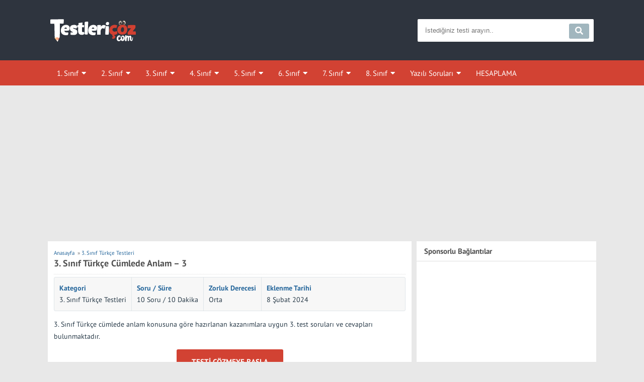

--- FILE ---
content_type: text/html; charset=UTF-8
request_url: https://www.testlericoz.com/3-sinif-turkce-cumlede-anlam-3.html
body_size: 10762
content:
<!DOCTYPE html>
<html lang="tr">
<head>
<meta charset="UTF-8"/>
<meta name="viewport" content="width=device-width, initial-scale=1.0"/>
<link rel="shortcut icon" type="image/png" href="/wp-images/favicon.png"/>
<title>3. Sınıf Türkçe Cümlede Anlam 3. Testi Çöz</title>
<meta name="description" content="3. Sınıf Türkçe cümlede anlam konusu ile ilgili soruların yer aldığı 3. konu tarama ve değerlendirme testini çöz sınav sonucunu öğren."/>
<meta name="robots" content="follow, index, max-snippet:-1, max-video-preview:-1, max-image-preview:large"/>
<link rel="canonical" href="https://www.testlericoz.com/3-sinif-turkce-cumlede-anlam-3.html"/>
<meta property="og:locale" content="tr_TR"/>
<meta property="og:type" content="article"/>
<meta property="og:title" content="3. Sınıf Türkçe Cümlede Anlam 3. Testi Çöz"/>
<meta property="og:description" content="3. Sınıf Türkçe cümlede anlam konusu ile ilgili soruların yer aldığı 3. konu tarama ve değerlendirme testini çöz sınav sonucunu öğren."/>
<meta property="og:url" content="https://www.testlericoz.com/3-sinif-turkce-cumlede-anlam-3.html"/>
<meta property="og:site_name" content="Testleri Çöz"/>
<meta property="article:section" content="3. Sınıf Türkçe Testleri"/>
<meta property="og:updated_time" content="2024-08-27T16:08:09+03:00"/>
<meta property="article:published_time" content="2024-02-08T16:24:52+03:00"/>
<meta property="article:modified_time" content="2024-08-27T16:08:09+03:00"/>
<meta name="twitter:card" content="summary_large_image"/>
<meta name="twitter:title" content="3. Sınıf Türkçe Cümlede Anlam 3. Testi Çöz"/>
<meta name="twitter:description" content="3. Sınıf Türkçe cümlede anlam konusu ile ilgili soruların yer aldığı 3. konu tarama ve değerlendirme testini çöz sınav sonucunu öğren."/>
<meta name="twitter:label1" content="Yazan"/>
<meta name="twitter:data1" content="Testlericoz"/>
<meta name="twitter:label2" content="Okuma süresi"/>
<meta name="twitter:data2" content="Bir dakikadan az"/>
<script type="application/ld+json" class="rank-math-schema">{"@context":"https://schema.org","@graph":[{"@type":"Organization","@id":"https://www.testlericoz.com/#organization","name":"Testleri \u00c7\u00f6z"},{"@type":"WebSite","@id":"https://www.testlericoz.com/#website","url":"https://www.testlericoz.com","name":"Testleri \u00c7\u00f6z","alternateName":"T\u00c7","publisher":{"@id":"https://www.testlericoz.com/#organization"},"inLanguage":"tr"},{"@type":"WebPage","@id":"https://www.testlericoz.com/3-sinif-turkce-cumlede-anlam-3.html#webpage","url":"https://www.testlericoz.com/3-sinif-turkce-cumlede-anlam-3.html","name":"3. S\u0131n\u0131f T\u00fcrk\u00e7e C\u00fcmlede Anlam 3. Testi \u00c7\u00f6z","datePublished":"2024-02-08T16:24:52+03:00","dateModified":"2024-08-27T16:08:09+03:00","isPartOf":{"@id":"https://www.testlericoz.com/#website"},"inLanguage":"tr"},{"@type":"Person","@id":"https://www.testlericoz.com/3-sinif-turkce-cumlede-anlam-3.html#author","name":"Testlericoz","image":{"@type":"ImageObject","@id":"https://secure.gravatar.com/avatar/b649dc5178df61e0f6e526b1e5dd9bc154d5b3171f2eef259650874738367c84?s=96&amp;d=mm&amp;r=g","url":"https://secure.gravatar.com/avatar/b649dc5178df61e0f6e526b1e5dd9bc154d5b3171f2eef259650874738367c84?s=96&amp;d=mm&amp;r=g","caption":"Testlericoz","inLanguage":"tr"},"worksFor":{"@id":"https://www.testlericoz.com/#organization"}},{"@type":"BlogPosting","headline":"3. S\u0131n\u0131f T\u00fcrk\u00e7e C\u00fcmlede Anlam 3. Testi \u00c7\u00f6z","datePublished":"2024-02-08T16:24:52+03:00","dateModified":"2024-08-27T16:08:09+03:00","articleSection":"3. S\u0131n\u0131f T\u00fcrk\u00e7e Testleri","author":{"@id":"https://www.testlericoz.com/3-sinif-turkce-cumlede-anlam-3.html#author","name":"Testlericoz"},"publisher":{"@id":"https://www.testlericoz.com/#organization"},"description":"3. S\u0131n\u0131f T\u00fcrk\u00e7e c\u00fcmlede anlam konusu ile ilgili sorular\u0131n yer ald\u0131\u011f\u0131 3. konu tarama ve de\u011ferlendirme testini \u00e7\u00f6z s\u0131nav sonucunu \u00f6\u011fren.","name":"3. S\u0131n\u0131f T\u00fcrk\u00e7e C\u00fcmlede Anlam 3. Testi \u00c7\u00f6z","@id":"https://www.testlericoz.com/3-sinif-turkce-cumlede-anlam-3.html#richSnippet","isPartOf":{"@id":"https://www.testlericoz.com/3-sinif-turkce-cumlede-anlam-3.html#webpage"},"inLanguage":"tr","mainEntityOfPage":{"@id":"https://www.testlericoz.com/3-sinif-turkce-cumlede-anlam-3.html#webpage"}}]}</script>
<style id='wp-img-auto-sizes-contain-inline-css'>img:is([sizes=auto i],[sizes^="auto," i]){contain-intrinsic-size:3000px 1500px}</style>
<link rel="stylesheet preload" href='//www.testlericoz.com/wp-content/cache/wpfc-minified/l252ozg0/dy2ph.css' as="style" onload="this.onload=null;this.rel='stylesheet'"/>
<link rel="stylesheet preload" href='//www.testlericoz.com/wp-content/cache/wpfc-minified/7vp90shs/dy2ph.css' as="style" onload="this.onload=null;this.rel='stylesheet'"/>
<style id='classic-theme-styles-inline-css'>.wp-block-button__link{color:#fff;background-color:#32373c;border-radius:9999px;box-shadow:none;text-decoration:none;padding:calc(.667em + 2px) calc(1.333em + 2px);font-size:1.125em}.wp-block-file__button{background:#32373c;color:#fff;text-decoration:none}</style>
<link rel="stylesheet preload" href='//www.testlericoz.com/wp-content/cache/wpfc-minified/g5laaata/dy2ph.css' as="style" onload="this.onload=null;this.rel='stylesheet'"/>
<link rel="stylesheet preload" href='//www.testlericoz.com/wp-content/cache/wpfc-minified/fj4zr19/dy2ph.css' as="style" onload="this.onload=null;this.rel='stylesheet'"/>
<link rel="stylesheet preload" href='//www.testlericoz.com/wp-content/cache/wpfc-minified/8i1ihs4i/dy2ph.css' as="style" onload="this.onload=null;this.rel='stylesheet'"/>
<link rel="stylesheet preload" href='//www.testlericoz.com/wp-content/cache/wpfc-minified/labbvvxg/dy2ph.css' as="style" onload="this.onload=null;this.rel='stylesheet'"/>
<link rel="stylesheet preload" href='//www.testlericoz.com/wp-content/cache/wpfc-minified/8aykiay2/dy2ph.css' as="style" onload="this.onload=null;this.rel='stylesheet'"/>
<link rel="stylesheet preload" href='//www.testlericoz.com/wp-content/cache/wpfc-minified/g3xulhk0/dy2ph.css' as="style" onload="this.onload=null;this.rel='stylesheet'"/>
<script async id="empower-ad-script" src="https://static.virgul.com/theme/mockups/adcode/outside.js?namespace=empower&class=empower-ad&site=testlericoz"></script>
<style id='global-styles-inline-css'>:root{--wp--preset--aspect-ratio--square:1;--wp--preset--aspect-ratio--4-3:4/3;--wp--preset--aspect-ratio--3-4:3/4;--wp--preset--aspect-ratio--3-2:3/2;--wp--preset--aspect-ratio--2-3:2/3;--wp--preset--aspect-ratio--16-9:16/9;--wp--preset--aspect-ratio--9-16:9/16;--wp--preset--color--black:#000000;--wp--preset--color--cyan-bluish-gray:#abb8c3;--wp--preset--color--white:#ffffff;--wp--preset--color--pale-pink:#f78da7;--wp--preset--color--vivid-red:#cf2e2e;--wp--preset--color--luminous-vivid-orange:#ff6900;--wp--preset--color--luminous-vivid-amber:#fcb900;--wp--preset--color--light-green-cyan:#7bdcb5;--wp--preset--color--vivid-green-cyan:#00d084;--wp--preset--color--pale-cyan-blue:#8ed1fc;--wp--preset--color--vivid-cyan-blue:#0693e3;--wp--preset--color--vivid-purple:#9b51e0;--wp--preset--gradient--vivid-cyan-blue-to-vivid-purple:linear-gradient(135deg,rgb(6,147,227) 0%,rgb(155,81,224) 100%);--wp--preset--gradient--light-green-cyan-to-vivid-green-cyan:linear-gradient(135deg,rgb(122,220,180) 0%,rgb(0,208,130) 100%);--wp--preset--gradient--luminous-vivid-amber-to-luminous-vivid-orange:linear-gradient(135deg,rgb(252,185,0) 0%,rgb(255,105,0) 100%);--wp--preset--gradient--luminous-vivid-orange-to-vivid-red:linear-gradient(135deg,rgb(255,105,0) 0%,rgb(207,46,46) 100%);--wp--preset--gradient--very-light-gray-to-cyan-bluish-gray:linear-gradient(135deg,rgb(238,238,238) 0%,rgb(169,184,195) 100%);--wp--preset--gradient--cool-to-warm-spectrum:linear-gradient(135deg,rgb(74,234,220) 0%,rgb(151,120,209) 20%,rgb(207,42,186) 40%,rgb(238,44,130) 60%,rgb(251,105,98) 80%,rgb(254,248,76) 100%);--wp--preset--gradient--blush-light-purple:linear-gradient(135deg,rgb(255,206,236) 0%,rgb(152,150,240) 100%);--wp--preset--gradient--blush-bordeaux:linear-gradient(135deg,rgb(254,205,165) 0%,rgb(254,45,45) 50%,rgb(107,0,62) 100%);--wp--preset--gradient--luminous-dusk:linear-gradient(135deg,rgb(255,203,112) 0%,rgb(199,81,192) 50%,rgb(65,88,208) 100%);--wp--preset--gradient--pale-ocean:linear-gradient(135deg,rgb(255,245,203) 0%,rgb(182,227,212) 50%,rgb(51,167,181) 100%);--wp--preset--gradient--electric-grass:linear-gradient(135deg,rgb(202,248,128) 0%,rgb(113,206,126) 100%);--wp--preset--gradient--midnight:linear-gradient(135deg,rgb(2,3,129) 0%,rgb(40,116,252) 100%);--wp--preset--font-size--small:13px;--wp--preset--font-size--medium:20px;--wp--preset--font-size--large:36px;--wp--preset--font-size--x-large:42px;--wp--preset--spacing--20:0.44rem;--wp--preset--spacing--30:0.67rem;--wp--preset--spacing--40:1rem;--wp--preset--spacing--50:1.5rem;--wp--preset--spacing--60:2.25rem;--wp--preset--spacing--70:3.38rem;--wp--preset--spacing--80:5.06rem;--wp--preset--shadow--natural:6px 6px 9px rgba(0, 0, 0, 0.2);--wp--preset--shadow--deep:12px 12px 50px rgba(0, 0, 0, 0.4);--wp--preset--shadow--sharp:6px 6px 0px rgba(0, 0, 0, 0.2);--wp--preset--shadow--outlined:6px 6px 0px -3px rgb(255, 255, 255), 6px 6px rgb(0, 0, 0);--wp--preset--shadow--crisp:6px 6px 0px rgb(0, 0, 0);}:where(.is-layout-flex){gap:0.5em;}:where(.is-layout-grid){gap:0.5em;}body .is-layout-flex{display:flex;}.is-layout-flex{flex-wrap:wrap;align-items:center;}.is-layout-flex > :is(*, div){margin:0;}body .is-layout-grid{display:grid;}.is-layout-grid > :is(*, div){margin:0;}:where(.wp-block-columns.is-layout-flex){gap:2em;}:where(.wp-block-columns.is-layout-grid){gap:2em;}:where(.wp-block-post-template.is-layout-flex){gap:1.25em;}:where(.wp-block-post-template.is-layout-grid){gap:1.25em;}.has-black-color{color:var(--wp--preset--color--black) !important;}.has-cyan-bluish-gray-color{color:var(--wp--preset--color--cyan-bluish-gray) !important;}.has-white-color{color:var(--wp--preset--color--white) !important;}.has-pale-pink-color{color:var(--wp--preset--color--pale-pink) !important;}.has-vivid-red-color{color:var(--wp--preset--color--vivid-red) !important;}.has-luminous-vivid-orange-color{color:var(--wp--preset--color--luminous-vivid-orange) !important;}.has-luminous-vivid-amber-color{color:var(--wp--preset--color--luminous-vivid-amber) !important;}.has-light-green-cyan-color{color:var(--wp--preset--color--light-green-cyan) !important;}.has-vivid-green-cyan-color{color:var(--wp--preset--color--vivid-green-cyan) !important;}.has-pale-cyan-blue-color{color:var(--wp--preset--color--pale-cyan-blue) !important;}.has-vivid-cyan-blue-color{color:var(--wp--preset--color--vivid-cyan-blue) !important;}.has-vivid-purple-color{color:var(--wp--preset--color--vivid-purple) !important;}.has-black-background-color{background-color:var(--wp--preset--color--black) !important;}.has-cyan-bluish-gray-background-color{background-color:var(--wp--preset--color--cyan-bluish-gray) !important;}.has-white-background-color{background-color:var(--wp--preset--color--white) !important;}.has-pale-pink-background-color{background-color:var(--wp--preset--color--pale-pink) !important;}.has-vivid-red-background-color{background-color:var(--wp--preset--color--vivid-red) !important;}.has-luminous-vivid-orange-background-color{background-color:var(--wp--preset--color--luminous-vivid-orange) !important;}.has-luminous-vivid-amber-background-color{background-color:var(--wp--preset--color--luminous-vivid-amber) !important;}.has-light-green-cyan-background-color{background-color:var(--wp--preset--color--light-green-cyan) !important;}.has-vivid-green-cyan-background-color{background-color:var(--wp--preset--color--vivid-green-cyan) !important;}.has-pale-cyan-blue-background-color{background-color:var(--wp--preset--color--pale-cyan-blue) !important;}.has-vivid-cyan-blue-background-color{background-color:var(--wp--preset--color--vivid-cyan-blue) !important;}.has-vivid-purple-background-color{background-color:var(--wp--preset--color--vivid-purple) !important;}.has-black-border-color{border-color:var(--wp--preset--color--black) !important;}.has-cyan-bluish-gray-border-color{border-color:var(--wp--preset--color--cyan-bluish-gray) !important;}.has-white-border-color{border-color:var(--wp--preset--color--white) !important;}.has-pale-pink-border-color{border-color:var(--wp--preset--color--pale-pink) !important;}.has-vivid-red-border-color{border-color:var(--wp--preset--color--vivid-red) !important;}.has-luminous-vivid-orange-border-color{border-color:var(--wp--preset--color--luminous-vivid-orange) !important;}.has-luminous-vivid-amber-border-color{border-color:var(--wp--preset--color--luminous-vivid-amber) !important;}.has-light-green-cyan-border-color{border-color:var(--wp--preset--color--light-green-cyan) !important;}.has-vivid-green-cyan-border-color{border-color:var(--wp--preset--color--vivid-green-cyan) !important;}.has-pale-cyan-blue-border-color{border-color:var(--wp--preset--color--pale-cyan-blue) !important;}.has-vivid-cyan-blue-border-color{border-color:var(--wp--preset--color--vivid-cyan-blue) !important;}.has-vivid-purple-border-color{border-color:var(--wp--preset--color--vivid-purple) !important;}.has-vivid-cyan-blue-to-vivid-purple-gradient-background{background:var(--wp--preset--gradient--vivid-cyan-blue-to-vivid-purple) !important;}.has-light-green-cyan-to-vivid-green-cyan-gradient-background{background:var(--wp--preset--gradient--light-green-cyan-to-vivid-green-cyan) !important;}.has-luminous-vivid-amber-to-luminous-vivid-orange-gradient-background{background:var(--wp--preset--gradient--luminous-vivid-amber-to-luminous-vivid-orange) !important;}.has-luminous-vivid-orange-to-vivid-red-gradient-background{background:var(--wp--preset--gradient--luminous-vivid-orange-to-vivid-red) !important;}.has-very-light-gray-to-cyan-bluish-gray-gradient-background{background:var(--wp--preset--gradient--very-light-gray-to-cyan-bluish-gray) !important;}.has-cool-to-warm-spectrum-gradient-background{background:var(--wp--preset--gradient--cool-to-warm-spectrum) !important;}.has-blush-light-purple-gradient-background{background:var(--wp--preset--gradient--blush-light-purple) !important;}.has-blush-bordeaux-gradient-background{background:var(--wp--preset--gradient--blush-bordeaux) !important;}.has-luminous-dusk-gradient-background{background:var(--wp--preset--gradient--luminous-dusk) !important;}.has-pale-ocean-gradient-background{background:var(--wp--preset--gradient--pale-ocean) !important;}.has-electric-grass-gradient-background{background:var(--wp--preset--gradient--electric-grass) !important;}.has-midnight-gradient-background{background:var(--wp--preset--gradient--midnight) !important;}.has-small-font-size{font-size:var(--wp--preset--font-size--small) !important;}.has-medium-font-size{font-size:var(--wp--preset--font-size--medium) !important;}.has-large-font-size{font-size:var(--wp--preset--font-size--large) !important;}.has-x-large-font-size{font-size:var(--wp--preset--font-size--x-large) !important;}</style>
</head>
<body class="wp-singular post-template-default single single-post postid-15332 single-format-standard wp-theme-test">
<header id="site_header">
<div class="site_header_ust">
<div class="container">
<div class="row">
<div class="col-12 d-flex no-gutters justify-content-lg-between align-items-center">
<div class="site_mobil_menu hide-desktop col-2 col-lg-4"> <button class="mobil_menu_btn"><i id="dene2" class="fas fa-bars"></i></button></div><div class="site_logo col-8 col-lg-4 justify-content-center justify-content-lg-start"> <a href="https://www.testlericoz.com"><img width="170" height="45" src="/wp-images/logo.png" class="h-logo" alt="Testleri Çöz"/></a></div><div class="site_arama col-2 col-lg-4 d-flex justify-content-end"> <button class="site_mobil_search hide-desktop"><i class="fas fa-search"></i></button> <form class="site-form hide-mobile" role="search" method="get" action="https://www.testlericoz.com/"> <input type="text" name="s" placeholder="İstediğiniz testi arayın.." /> <button type="submit"><i class="fas fa-search"></i></button> </form></div></div></div></div></div><div class="site_header_bottom hide-mobile">
<div class="container">
<div class="row align-items-center justify-content-between align-items-stretch"> <nav class="site_menu d-flex align-items-stretch"> <ul id="menu-ust-menu" class="d-flex"><li id="menu-item-1139" class="menu-item menu-item-type-post_type menu-item-object-page menu-item-has-children menu-item-1139"><a href="https://www.testlericoz.com/1-sinif-testleri" title="1. Sınıf Testleri">1. Sınıf</a> <ul class="sub-menu"> <li id="menu-item-1142" class="menu-item menu-item-type-taxonomy menu-item-object-category menu-item-1142"><a href="https://www.testlericoz.com/testler/1-sinif-turkce" title="1. Sınıf Türkçe Testleri">1. Sınıf Türkçe</a></li> <li id="menu-item-1141" class="menu-item menu-item-type-taxonomy menu-item-object-category menu-item-1141"><a href="https://www.testlericoz.com/testler/1-sinif-matematik" title="1. Sınıf Matematik Testleri">1. Sınıf Matematik</a></li> <li id="menu-item-1140" class="menu-item menu-item-type-taxonomy menu-item-object-category menu-item-1140"><a href="https://www.testlericoz.com/testler/1-sinif-hayat-bilgisi" title="1. Sınıf Hayat Bilgisi Testleri">1. Sınıf Hayat Bilgisi</a></li> </ul> </li> <li id="menu-item-1146" class="menu-item menu-item-type-post_type menu-item-object-page menu-item-has-children menu-item-1146"><a href="https://www.testlericoz.com/2-sinif-testleri" title="2. Sınıf Testleri">2. Sınıf</a> <ul class="sub-menu"> <li id="menu-item-1149" class="menu-item menu-item-type-taxonomy menu-item-object-category menu-item-1149"><a href="https://www.testlericoz.com/testler/2-sinif-turkce" title="2. Sınıf Türkçe Testleri">2. Sınıf Türkçe</a></li> <li id="menu-item-1148" class="menu-item menu-item-type-taxonomy menu-item-object-category menu-item-1148"><a href="https://www.testlericoz.com/testler/2-sinif-matematik" title="2. Sınıf Matematik Testleri">2. Sınıf Matematik</a></li> <li id="menu-item-1147" class="menu-item menu-item-type-taxonomy menu-item-object-category menu-item-1147"><a href="https://www.testlericoz.com/testler/2-sinif-hayat-bilgisi" title="2. Sınıf Hayat Bilgisi Testleri">2. Sınıf Hayat Bilgisi</a></li> <li id="menu-item-9795" class="menu-item menu-item-type-taxonomy menu-item-object-category menu-item-9795"><a href="https://www.testlericoz.com/testler/2-sinif-ingilizce" title="2. Sınıf İngilizce Testleri">2. Sınıf İngilizce</a></li> </ul> </li> <li id="menu-item-1154" class="menu-item menu-item-type-post_type menu-item-object-page menu-item-has-children menu-item-1154"><a href="https://www.testlericoz.com/3-sinif-testleri" title="3. Sınıf Testleri">3. Sınıf</a> <ul class="sub-menu"> <li id="menu-item-1157" class="menu-item menu-item-type-taxonomy menu-item-object-category current-post-ancestor current-menu-parent current-post-parent menu-item-1157"><a href="https://www.testlericoz.com/testler/3-sinif-turkce" title="3. Sınıf Türkçe Testleri">3. Sınıf Türkçe</a></li> <li id="menu-item-1156" class="menu-item menu-item-type-taxonomy menu-item-object-category menu-item-1156"><a href="https://www.testlericoz.com/testler/3-sinif-matematik" title="3. Sınıf Matematik Testleri">3. Sınıf Matematik</a></li> <li id="menu-item-1155" class="menu-item menu-item-type-taxonomy menu-item-object-category menu-item-1155"><a href="https://www.testlericoz.com/testler/3-sinif-hayat-bilgisi" title="3. Sınıf Hayat Bilgisi Testleri">3. Sınıf Hayat Bilgisi</a></li> <li id="menu-item-1907" class="menu-item menu-item-type-taxonomy menu-item-object-category menu-item-1907"><a href="https://www.testlericoz.com/testler/3-sinif-fen-bilimleri" title="3. Sınıf Fen Bilimleri Testleri">3. Sınıf Fen Bilimleri</a></li> <li id="menu-item-1908" class="menu-item menu-item-type-taxonomy menu-item-object-category menu-item-1908"><a href="https://www.testlericoz.com/testler/3-sinif-ingilizce" title="3. Sınıf İngilizce Testleri">3. Sınıf İngilizce</a></li> </ul> </li> <li id="menu-item-1158" class="menu-item menu-item-type-post_type menu-item-object-page menu-item-has-children menu-item-1158"><a href="https://www.testlericoz.com/4-sinif-testleri" title="4. Sınıf Testleri">4. Sınıf</a> <ul class="sub-menu"> <li id="menu-item-1163" class="menu-item menu-item-type-taxonomy menu-item-object-category menu-item-1163"><a href="https://www.testlericoz.com/testler/4-sinif-turkce" title="4. Sınıf Türkçe Testleri">4. Sınıf Türkçe</a></li> <li id="menu-item-1161" class="menu-item menu-item-type-taxonomy menu-item-object-category menu-item-1161"><a href="https://www.testlericoz.com/testler/4-sinif-matematik" title="4. Sınıf Matematik Testleri">4. Sınıf Matematik</a></li> <li id="menu-item-1162" class="menu-item menu-item-type-taxonomy menu-item-object-category menu-item-1162"><a href="https://www.testlericoz.com/testler/4-sinif-sosyal-bilgiler" title="4. Sınıf Sosyal Bilgiler Testleri">4. Sınıf Sosyal Bilgiler</a></li> <li id="menu-item-1159" class="menu-item menu-item-type-taxonomy menu-item-object-category menu-item-1159"><a href="https://www.testlericoz.com/testler/4-sinif-fen-bilimleri" title="4. Sınıf Fen Bilimleri Testleri">4. Sınıf Fen Bilimleri</a></li> <li id="menu-item-15081" class="menu-item menu-item-type-taxonomy menu-item-object-category menu-item-15081"><a href="https://www.testlericoz.com/testler/4-sinif-din-kulturu-ve-ahlak-bilgisi" title="4. Sınıf Din Kültürü ve Ahlak Bilgisi Testleri">4. Sınıf Din Kültürü</a></li> <li id="menu-item-1160" class="menu-item menu-item-type-taxonomy menu-item-object-category menu-item-1160"><a href="https://www.testlericoz.com/testler/4-sinif-ingilizce" title="4. Sınıf İngilizce Testleri">4. Sınıf İngilizce</a></li> </ul> </li> <li id="menu-item-1166" class="menu-item menu-item-type-post_type menu-item-object-page menu-item-has-children menu-item-1166"><a href="https://www.testlericoz.com/5-sinif-testleri" title="5. Sınıf Testleri">5. Sınıf</a> <ul class="sub-menu"> <li id="menu-item-1171" class="menu-item menu-item-type-taxonomy menu-item-object-category menu-item-1171"><a href="https://www.testlericoz.com/testler/5-sinif-turkce" title="5. Sınıf Türkçe Testleri">5. Sınıf Türkçe</a></li> <li id="menu-item-1169" class="menu-item menu-item-type-taxonomy menu-item-object-category menu-item-1169"><a href="https://www.testlericoz.com/testler/5-sinif-matematik" title="5. Sınıf Matematik Testleri">5. Sınıf Matematik</a></li> <li id="menu-item-1167" class="menu-item menu-item-type-taxonomy menu-item-object-category menu-item-1167"><a href="https://www.testlericoz.com/testler/5-sinif-fen-bilimleri" title="5. Sınıf Fen Bilimleri Testleri">5. Sınıf Fen Bilimleri</a></li> <li id="menu-item-1170" class="menu-item menu-item-type-taxonomy menu-item-object-category menu-item-1170"><a href="https://www.testlericoz.com/testler/5-sinif-sosyal-bilgiler" title="5. Sınıf Sosyal Bilgiler Testleri">5. Sınıf Sosyal Bilgiler</a></li> <li id="menu-item-14897" class="menu-item menu-item-type-taxonomy menu-item-object-category menu-item-14897"><a href="https://www.testlericoz.com/testler/5-sinif-din-kulturu-ve-ahlak-bilgisi" title="5. Sınıf Din Kültürü ve Ahlak Bilgisi Testleri">5. Sınıf Din Kültürü</a></li> <li id="menu-item-1168" class="menu-item menu-item-type-taxonomy menu-item-object-category menu-item-1168"><a href="https://www.testlericoz.com/testler/5-sinif-ingilizce" title="5. Sınıf İngilizce Testleri">5. Sınıf İngilizce</a></li> </ul> </li> <li id="menu-item-1177" class="menu-item menu-item-type-post_type menu-item-object-page menu-item-has-children menu-item-1177"><a href="https://www.testlericoz.com/6-sinif-testleri" title="6. Sınıf Testleri">6. Sınıf</a> <ul class="sub-menu"> <li id="menu-item-1181" class="menu-item menu-item-type-taxonomy menu-item-object-category menu-item-1181"><a href="https://www.testlericoz.com/testler/6-sinif-turkce" title="6. Sınıf Türkçe Testleri">6. Sınıf Türkçe</a></li> <li id="menu-item-1179" class="menu-item menu-item-type-taxonomy menu-item-object-category menu-item-1179"><a href="https://www.testlericoz.com/testler/6-sinif-matematik" title="6. Sınıf Matematik Testleri">6. Sınıf Matematik</a></li> <li id="menu-item-1178" class="menu-item menu-item-type-taxonomy menu-item-object-category menu-item-1178"><a href="https://www.testlericoz.com/testler/6-sinif-fen-bilimleri" title="6. Sınıf Fen Bilimleri Testleri">6. Sınıf Fen Bilimleri</a></li> <li id="menu-item-1180" class="menu-item menu-item-type-taxonomy menu-item-object-category menu-item-1180"><a href="https://www.testlericoz.com/testler/6-sinif-sosyal-bilgiler" title="6. Sınıf Sosyal Bilgiler Testleri">6. Sınıf Sosyal Bilgiler</a></li> <li id="menu-item-14898" class="menu-item menu-item-type-taxonomy menu-item-object-category menu-item-14898"><a href="https://www.testlericoz.com/testler/6-sinif-din-kulturu-ve-ahlak-bilgisi" title="6. Sınıf Din Kültürü ve Ahlak Bilgisi Testleri">6. Sınıf Din Kültürü</a></li> <li id="menu-item-1897" class="menu-item menu-item-type-taxonomy menu-item-object-category menu-item-1897"><a href="https://www.testlericoz.com/testler/6-sinif-ingilizce" title="6. Sınıf İngilizce Testleri">6. Sınıf İngilizce</a></li> </ul> </li> <li id="menu-item-1182" class="menu-item menu-item-type-post_type menu-item-object-page menu-item-has-children menu-item-1182"><a href="https://www.testlericoz.com/7-sinif-testleri" title="7. Sınıf Testleri">7. Sınıf</a> <ul class="sub-menu"> <li id="menu-item-1186" class="menu-item menu-item-type-taxonomy menu-item-object-category menu-item-1186"><a href="https://www.testlericoz.com/testler/7-sinif-turkce" title="7. Sınıf Türkçe Testleri">7. Sınıf Türkçe</a></li> <li id="menu-item-1184" class="menu-item menu-item-type-taxonomy menu-item-object-category menu-item-1184"><a href="https://www.testlericoz.com/testler/7-sinif-matematik" title="7. Sınıf Matematik Testleri">7. Sınıf Matematik</a></li> <li id="menu-item-1183" class="menu-item menu-item-type-taxonomy menu-item-object-category menu-item-1183"><a href="https://www.testlericoz.com/testler/7-sinif-fen-bilimleri" title="7. Sınıf Fen Bilimleri Testleri">7. Sınıf Fen Bilimleri</a></li> <li id="menu-item-1185" class="menu-item menu-item-type-taxonomy menu-item-object-category menu-item-1185"><a href="https://www.testlericoz.com/testler/7-sinif-sosyal-bilgiler" title="7. Sınıf Sosyal Bilgiler Testleri">7. Sınıf Sosyal Bilgiler</a></li> <li id="menu-item-14899" class="menu-item menu-item-type-taxonomy menu-item-object-category menu-item-14899"><a href="https://www.testlericoz.com/testler/7-sinif-din-kulturu-ve-ahlak-bilgisi" title="7. Sınıf Din Kültürü ve Ahlak Bilgisi Testleri">7. Sınıf Din Kültürü</a></li> <li id="menu-item-5422" class="menu-item menu-item-type-taxonomy menu-item-object-category menu-item-5422"><a href="https://www.testlericoz.com/testler/7-sinif-ingilizce" title="7. Sınıf İngilizce Testleri">7. Sınıf İngilizce</a></li> </ul> </li> <li id="menu-item-1189" class="menu-item menu-item-type-post_type menu-item-object-page menu-item-has-children menu-item-1189"><a href="https://www.testlericoz.com/8-sinif-testleri" title="8. Sınıf Testleri">8. Sınıf</a> <ul class="sub-menu"> <li id="menu-item-1193" class="menu-item menu-item-type-taxonomy menu-item-object-category menu-item-1193"><a href="https://www.testlericoz.com/testler/8-sinif-turkce" title="8. Sınıf Türkçe Testleri">8. Sınıf Türkçe</a></li> <li id="menu-item-1192" class="menu-item menu-item-type-taxonomy menu-item-object-category menu-item-1192"><a href="https://www.testlericoz.com/testler/8-sinif-matematik" title="8. Sınıf Matematik Testleri">8. Sınıf Matematik</a></li> <li id="menu-item-1190" class="menu-item menu-item-type-taxonomy menu-item-object-category menu-item-1190"><a href="https://www.testlericoz.com/testler/8-sinif-fen-bilimleri" title="8. Sınıf Fen Bilimleri Testleri">8. Sınıf Fen Bilimleri</a></li> <li id="menu-item-1191" class="menu-item menu-item-type-taxonomy menu-item-object-category menu-item-1191"><a href="https://www.testlericoz.com/testler/8-sinif-inkilap-tarihi" title="8. Sınıf İnkılap Tarihi Testleri">8. Sınıf İnkılap Tarihi</a></li> <li id="menu-item-14900" class="menu-item menu-item-type-taxonomy menu-item-object-category menu-item-14900"><a href="https://www.testlericoz.com/testler/8-sinif-din-kulturu-ve-ahlak-bilgisi" title="8. Sınıf Din Kültürü ve Ahlak Bilgisi Testleri">8. Sınıf Din Kültürü</a></li> <li id="menu-item-7614" class="menu-item menu-item-type-taxonomy menu-item-object-category menu-item-7614"><a href="https://www.testlericoz.com/testler/8-sinif-ingilizce" title="8. Sınıf İngilizce Testleri">8. Sınıf İngilizce</a></li> </ul> </li> <li id="menu-item-17786" class="menu-item menu-item-type-post_type menu-item-object-page menu-item-has-children menu-item-17786"><a href="https://www.testlericoz.com/yazili-sorulari">Yazılı Soruları</a> <ul class="sub-menu"> <li id="menu-item-2650" class="menu-item menu-item-type-post_type menu-item-object-page menu-item-2650"><a href="https://www.testlericoz.com/5-sinif-yazili-sorulari">5. Sınıf Yazılı Soruları</a></li> <li id="menu-item-2680" class="menu-item menu-item-type-post_type menu-item-object-page menu-item-2680"><a href="https://www.testlericoz.com/6-sinif-yazili-sorulari">6. Sınıf Yazılı Soruları</a></li> <li id="menu-item-2712" class="menu-item menu-item-type-post_type menu-item-object-page menu-item-2712"><a href="https://www.testlericoz.com/7-sinif-yazili-sorulari">7. Sınıf Yazılı Soruları</a></li> <li id="menu-item-2757" class="menu-item menu-item-type-post_type menu-item-object-page menu-item-2757"><a href="https://www.testlericoz.com/8-sinif-yazili-sorulari">8. Sınıf Yazılı Soruları</a></li> </ul> </li> <li id="menu-item-9799" class="menu-item menu-item-type-custom menu-item-object-custom menu-item-9799"><a href="https://www.testlericoz.com/takdir-tesekkur-hesaplama">HESAPLAMA</a></li> </ul> </nav></div></div></div><div class="container">
<div class="row">
<div class="col-md-12 d-none d-sm-block">
<div class="ortala">
<div style="height:280px" data-empower-zone="154016" class="empower-ad"></div></div></div></div></div><div class="container">
<div class="row">
<div class="col-md-12 d-block d-sm-none">
<div class="ortala">
<div style="height:100px" data-empower-zone="154435" class="empower-ad"></div></div></div></div></div></header>
<main class="site_main">
<div class="container">
<div class="row">
<div class="site_content col-12 col-lg-8">
<article id="post-15332" class="site_section section_entry post-15332 post type-post status-publish format-standard category-3-sinif-turkce">
<div class="entry_header"> <ol class='kt_breadcrumb' itemscope itemtype='https://schema.org/BreadcrumbList'><li itemprop="itemListElement" itemscope itemtype="https://schema.org/ListItem" class="root"><a rel="v:url" itemprop="item" href="https://www.testlericoz.com"><span itemprop="name">Anasayfa</span></a> <span class="ayrac">»</span><meta itemprop="position" content="1"/></li><li itemprop="itemListElement" itemscope itemtype="https://schema.org/ListItem"><a href="https://www.testlericoz.com/testler/3-sinif-turkce" rel="v:url" itemprop="item"><span itemprop="name">3. Sınıf Türkçe Testleri</span></a><meta itemprop="position" content="2"/></li></ol> <h1 class="entry-title">3. Sınıf Türkçe Cümlede Anlam &#8211; 3</h1></div><div class="entry_meta"> <ul class="d-block d-md-flex"> <li class="entry-category"> <label>Kategori</label> <span><a href="https://www.testlericoz.com/testler/3-sinif-turkce" rel="category tag">3. Sınıf Türkçe Testleri</a></span> </li> <li class="entry-toplam-soru"> <label>Soru / Süre</label> <span>10 Soru / 10 Dakika</span> </li> <li class="entry-zorluk"> <label>Zorluk Derecesi</label> <span>Orta</span> </li> <li class="entry-time" content="2024-02-08T16:24:52+03:00"> <label>Eklenme Tarihi</label> <span>8 Şubat 2024</span> </li> </ul></div><p>3. Sınıf Türkçe cümlede anlam konusuna göre hazırlanan kazanımlara uygun 3. test soruları ve cevapları bulunmaktadır.</p>
<div class="tc_btn_wrapper"><a class="tc_btn" href="https://www.testlericoz.com/coz/3t052">Testi Çözmeye Başla</a></div></article>
<div class="yazialtireklam">
<div style="height:280px" data-empower-zone="154130" class="empower-ad"></div></div><section id="benzer-testler" class="site_section site_benzer_testler no-gutters">
<div class="site_section_title"> <h3 class="headline"><i class="fas fa-list"></i> DİĞER TESTLER</h3></div><div class="site_yeni_testler col-12">
<div class="site_yeni_testler_item"><i class="fas fa-angle-double-right"></i> <h2 class="title"><a href="https://www.testlericoz.com/3-sinif-turkce-sozcuk-ve-hece-bilgisi.html" rel="bookmark">3. Sınıf Türkçe Sözcük ve Hece Bilgisi</a></h2></div><div class="site_yeni_testler_item"><i class="fas fa-angle-double-right"></i> <h2 class="title"><a href="https://www.testlericoz.com/3-sinif-turkce-sozcukte-anlam.html" rel="bookmark">3. Sınıf Türkçe Sözcükte Anlam</a></h2></div><div class="site_yeni_testler_item"><i class="fas fa-angle-double-right"></i> <h2 class="title"><a href="https://www.testlericoz.com/3-sinif-turkce-es-anlamli-kelimeler.html" rel="bookmark">3. Sınıf Türkçe Eş Anlamlı Kelimeler</a></h2></div><div class="site_yeni_testler_item"><i class="fas fa-angle-double-right"></i> <h2 class="title"><a href="https://www.testlericoz.com/3-sinif-turkce-zit-anlamli-kelimeler.html" rel="bookmark">3. Sınıf Türkçe Zıt Anlamlı Kelimeler</a></h2></div><div class="site_yeni_testler_item"><i class="fas fa-angle-double-right"></i> <h2 class="title"><a href="https://www.testlericoz.com/3-sinif-turkce-es-sesli-kelimeler.html" rel="bookmark">3. Sınıf Türkçe Eş Sesli Kelimeler</a></h2></div><div class="site_yeni_testler_item"><i class="fas fa-angle-double-right"></i> <h2 class="title"><a href="https://www.testlericoz.com/3-sinif-turkce-yapilarina-gore-sozcukler.html" rel="bookmark">3. Sınıf Türkçe Yapılarına Göre Sözcükler</a></h2></div><div class="site_yeni_testler_item"><i class="fas fa-angle-double-right"></i> <h2 class="title"><a href="https://www.testlericoz.com/3-sinif-turkce-cumle-bilgisi.html" rel="bookmark">3. Sınıf Türkçe Cümle Bilgisi</a></h2></div><div class="site_yeni_testler_item"><i class="fas fa-angle-double-right"></i> <h2 class="title"><a href="https://www.testlericoz.com/3-sinif-turkce-cumlede-anlam.html" rel="bookmark">3. Sınıf Türkçe Cümlede Anlam</a></h2></div><div class="site_yeni_testler_item"><i class="fas fa-angle-double-right"></i> <h2 class="title"><a href="https://www.testlericoz.com/3-sinif-turkce-sebep-sonuc-cumleleri.html" rel="bookmark">3. Sınıf Türkçe Sebep &#8211; Sonuç Cümleleri</a></h2></div><div class="site_yeni_testler_item"><i class="fas fa-angle-double-right"></i> <h2 class="title"><a href="https://www.testlericoz.com/3-sinif-turkce-ad-isim.html" rel="bookmark">3. Sınıf Türkçe Ad ( İsim )</a></h2></div><div class="site_yeni_testler_item"><i class="fas fa-angle-double-right"></i> <h2 class="title"><a href="https://www.testlericoz.com/3-sinif-turkce-tekil-ve-cogul-adlar.html" rel="bookmark">3. Sınıf Türkçe Tekil ve Çoğul Adlar</a></h2></div><div class="site_yeni_testler_item"><i class="fas fa-angle-double-right"></i> <h2 class="title"><a href="https://www.testlericoz.com/3-sinif-turkce-okudugunu-anlama.html" rel="bookmark">3. Sınıf Türkçe Okuduğunu Anlama</a></h2></div></div></section>
<!-- if ( comments_open() || get_comments_number() ) :
comments_template();
endif; --></div><div id="sidebar" class="site_sidebar col-12 col-lg-4" role="complementary">
<div class="sp_sidebar">
<section id="custom_html-3" class="widget_text site_section section_sidebar widget_custom_html"><div class="site_section_title"><h3 class="headline">Sponsorlu Bağlantılar</h3></div><div class="textwidget custom-html-widget"><div style="height:280px" data-empower-zone="154129" class="empower-ad"></div></div></section><section id="nav_menu-8" class="site_section section_sidebar widget_nav_menu"><div class="site_section_title"><h3 class="headline">DERSLER</h3></div><div class="menu-dersler-container"><ul id="menu-dersler" class="menu"><li id="menu-item-26934" class="menu-item menu-item-type-post_type menu-item-object-page menu-item-26934"><a href="https://www.testlericoz.com/turkce-testleri">Türkçe Testleri</a></li> <li id="menu-item-26933" class="menu-item menu-item-type-post_type menu-item-object-page menu-item-26933"><a href="https://www.testlericoz.com/matematik-testleri">Matematik Testleri</a></li> <li id="menu-item-26937" class="menu-item menu-item-type-post_type menu-item-object-page menu-item-26937"><a href="https://www.testlericoz.com/hayat-bilgisi-testleri">Hayat Bilgisi Testleri</a></li> <li id="menu-item-26941" class="menu-item menu-item-type-post_type menu-item-object-page menu-item-26941"><a href="https://www.testlericoz.com/fen-bilimleri-testleri">Fen Bilimleri Testleri</a></li> <li id="menu-item-26947" class="menu-item menu-item-type-post_type menu-item-object-page menu-item-26947"><a href="https://www.testlericoz.com/sosyal-bilgiler-testleri">Sosyal Bilgiler Testleri</a></li> <li id="menu-item-26952" class="menu-item menu-item-type-post_type menu-item-object-page menu-item-26952"><a href="https://www.testlericoz.com/din-kulturu-ve-ahlak-bilgisi-testleri">Din Kültürü Testleri</a></li> <li id="menu-item-26944" class="menu-item menu-item-type-post_type menu-item-object-page menu-item-26944"><a href="https://www.testlericoz.com/ingilizce-testleri">İngilizce Testleri</a></li> </ul></div></section><section id="nav_menu-19" class="site_section section_sidebar widget_nav_menu"><div class="site_section_title"><h3 class="headline">Yazılı Soruları</h3></div><div class="menu-yazili-sorulari-container"><ul id="menu-yazili-sorulari" class="menu"><li id="menu-item-2835" class="menu-item menu-item-type-post_type menu-item-object-page menu-item-2835"><a href="https://www.testlericoz.com/5-sinif-yazili-sorulari">5. Sınıf Yazılı Soruları</a></li> <li id="menu-item-2836" class="menu-item menu-item-type-post_type menu-item-object-page menu-item-2836"><a href="https://www.testlericoz.com/6-sinif-yazili-sorulari">6. Sınıf Yazılı Soruları</a></li> <li id="menu-item-2837" class="menu-item menu-item-type-post_type menu-item-object-page menu-item-2837"><a href="https://www.testlericoz.com/7-sinif-yazili-sorulari">7. Sınıf Yazılı Soruları</a></li> <li id="menu-item-2838" class="menu-item menu-item-type-post_type menu-item-object-page menu-item-2838"><a href="https://www.testlericoz.com/8-sinif-yazili-sorulari">8. Sınıf Yazılı Soruları</a></li> </ul></div></section></div></div></div></div></main>
<div id="tc_mobile"> <ul id="menu-mobil-menu" class="d-flex flex-column"><li id="menu-item-12889" class="menu-item menu-item-type-post_type menu-item-object-page menu-item-has-children menu-item-12889"><a href="https://www.testlericoz.com/1-sinif-testleri">1. Sınıf Testleri</a> <ul class="sub-menu"> <li id="menu-item-12899" class="menu-item menu-item-type-taxonomy menu-item-object-category menu-item-12899"><a href="https://www.testlericoz.com/testler/1-sinif-turkce">1. Sınıf Türkçe Testleri</a></li> <li id="menu-item-12898" class="menu-item menu-item-type-taxonomy menu-item-object-category menu-item-12898"><a href="https://www.testlericoz.com/testler/1-sinif-matematik">1. Sınıf Matematik Testleri</a></li> <li id="menu-item-12897" class="menu-item menu-item-type-taxonomy menu-item-object-category menu-item-12897"><a href="https://www.testlericoz.com/testler/1-sinif-hayat-bilgisi">1. Sınıf Hayat Bilgisi Testleri</a></li> </ul> </li> <li id="menu-item-12890" class="menu-item menu-item-type-post_type menu-item-object-page menu-item-has-children menu-item-12890"><a href="https://www.testlericoz.com/2-sinif-testleri">2. Sınıf Testleri</a> <ul class="sub-menu"> <li id="menu-item-12903" class="menu-item menu-item-type-taxonomy menu-item-object-category menu-item-12903"><a href="https://www.testlericoz.com/testler/2-sinif-turkce">2. Sınıf Türkçe Testleri</a></li> <li id="menu-item-12902" class="menu-item menu-item-type-taxonomy menu-item-object-category menu-item-12902"><a href="https://www.testlericoz.com/testler/2-sinif-matematik">2. Sınıf Matematik Testleri</a></li> <li id="menu-item-12900" class="menu-item menu-item-type-taxonomy menu-item-object-category menu-item-12900"><a href="https://www.testlericoz.com/testler/2-sinif-hayat-bilgisi">2. Sınıf Hayat Bilgisi Testleri</a></li> <li id="menu-item-12901" class="menu-item menu-item-type-taxonomy menu-item-object-category menu-item-12901"><a href="https://www.testlericoz.com/testler/2-sinif-ingilizce">2. Sınıf İngilizce Testleri</a></li> </ul> </li> <li id="menu-item-12891" class="menu-item menu-item-type-post_type menu-item-object-page menu-item-has-children menu-item-12891"><a href="https://www.testlericoz.com/3-sinif-testleri">3. Sınıf Testleri</a> <ul class="sub-menu"> <li id="menu-item-12908" class="menu-item menu-item-type-taxonomy menu-item-object-category current-post-ancestor current-menu-parent current-post-parent menu-item-12908"><a href="https://www.testlericoz.com/testler/3-sinif-turkce">3. Sınıf Türkçe Testleri</a></li> <li id="menu-item-12907" class="menu-item menu-item-type-taxonomy menu-item-object-category menu-item-12907"><a href="https://www.testlericoz.com/testler/3-sinif-matematik">3. Sınıf Matematik Testleri</a></li> <li id="menu-item-12905" class="menu-item menu-item-type-taxonomy menu-item-object-category menu-item-12905"><a href="https://www.testlericoz.com/testler/3-sinif-hayat-bilgisi">3. Sınıf Hayat Bilgisi Testleri</a></li> <li id="menu-item-12904" class="menu-item menu-item-type-taxonomy menu-item-object-category menu-item-12904"><a href="https://www.testlericoz.com/testler/3-sinif-fen-bilimleri">3. Sınıf Fen Bilimleri Testleri</a></li> <li id="menu-item-12906" class="menu-item menu-item-type-taxonomy menu-item-object-category menu-item-12906"><a href="https://www.testlericoz.com/testler/3-sinif-ingilizce">3. Sınıf İngilizce Testleri</a></li> </ul> </li> <li id="menu-item-12892" class="menu-item menu-item-type-post_type menu-item-object-page menu-item-has-children menu-item-12892"><a href="https://www.testlericoz.com/4-sinif-testleri">4. Sınıf Testleri</a> <ul class="sub-menu"> <li id="menu-item-12913" class="menu-item menu-item-type-taxonomy menu-item-object-category menu-item-12913"><a href="https://www.testlericoz.com/testler/4-sinif-turkce">4. Sınıf Türkçe Testleri</a></li> <li id="menu-item-12911" class="menu-item menu-item-type-taxonomy menu-item-object-category menu-item-12911"><a href="https://www.testlericoz.com/testler/4-sinif-matematik">4. Sınıf Matematik Testleri</a></li> <li id="menu-item-12909" class="menu-item menu-item-type-taxonomy menu-item-object-category menu-item-12909"><a href="https://www.testlericoz.com/testler/4-sinif-fen-bilimleri">4. Sınıf Fen Bilimleri Testleri</a></li> <li id="menu-item-12912" class="menu-item menu-item-type-taxonomy menu-item-object-category menu-item-12912"><a href="https://www.testlericoz.com/testler/4-sinif-sosyal-bilgiler">4. Sınıf Sosyal Bilgiler Testleri</a></li> <li id="menu-item-15082" class="menu-item menu-item-type-taxonomy menu-item-object-category menu-item-15082"><a href="https://www.testlericoz.com/testler/4-sinif-din-kulturu-ve-ahlak-bilgisi">4. Sınıf Din Kültürü Testleri</a></li> <li id="menu-item-12910" class="menu-item menu-item-type-taxonomy menu-item-object-category menu-item-12910"><a href="https://www.testlericoz.com/testler/4-sinif-ingilizce">4. Sınıf İngilizce Testleri</a></li> </ul> </li> <li id="menu-item-12893" class="menu-item menu-item-type-post_type menu-item-object-page menu-item-has-children menu-item-12893"><a href="https://www.testlericoz.com/5-sinif-testleri">5. Sınıf Testleri</a> <ul class="sub-menu"> <li id="menu-item-12918" class="menu-item menu-item-type-taxonomy menu-item-object-category menu-item-12918"><a href="https://www.testlericoz.com/testler/5-sinif-turkce">5. Sınıf Türkçe Testleri</a></li> <li id="menu-item-12916" class="menu-item menu-item-type-taxonomy menu-item-object-category menu-item-12916"><a href="https://www.testlericoz.com/testler/5-sinif-matematik">5. Sınıf Matematik Testleri</a></li> <li id="menu-item-12914" class="menu-item menu-item-type-taxonomy menu-item-object-category menu-item-12914"><a href="https://www.testlericoz.com/testler/5-sinif-fen-bilimleri">5. Sınıf Fen Bilimleri Testleri</a></li> <li id="menu-item-12917" class="menu-item menu-item-type-taxonomy menu-item-object-category menu-item-12917"><a href="https://www.testlericoz.com/testler/5-sinif-sosyal-bilgiler">5. Sınıf Sosyal Bilgiler Testleri</a></li> <li id="menu-item-14894" class="menu-item menu-item-type-taxonomy menu-item-object-category menu-item-14894"><a href="https://www.testlericoz.com/testler/5-sinif-din-kulturu-ve-ahlak-bilgisi">5. Sınıf Din Kültürü Testleri</a></li> <li id="menu-item-12915" class="menu-item menu-item-type-taxonomy menu-item-object-category menu-item-12915"><a href="https://www.testlericoz.com/testler/5-sinif-ingilizce">5. Sınıf İngilizce Testleri</a></li> </ul> </li> <li id="menu-item-12894" class="menu-item menu-item-type-post_type menu-item-object-page menu-item-has-children menu-item-12894"><a href="https://www.testlericoz.com/6-sinif-testleri">6. Sınıf Testleri</a> <ul class="sub-menu"> <li id="menu-item-12931" class="menu-item menu-item-type-taxonomy menu-item-object-category menu-item-12931"><a href="https://www.testlericoz.com/testler/6-sinif-turkce">6. Sınıf Türkçe Testleri</a></li> <li id="menu-item-12929" class="menu-item menu-item-type-taxonomy menu-item-object-category menu-item-12929"><a href="https://www.testlericoz.com/testler/6-sinif-matematik">6. Sınıf Matematik Testleri</a></li> <li id="menu-item-12927" class="menu-item menu-item-type-taxonomy menu-item-object-category menu-item-12927"><a href="https://www.testlericoz.com/testler/6-sinif-fen-bilimleri">6. Sınıf Fen Bilimleri Testleri</a></li> <li id="menu-item-12930" class="menu-item menu-item-type-taxonomy menu-item-object-category menu-item-12930"><a href="https://www.testlericoz.com/testler/6-sinif-sosyal-bilgiler">6. Sınıf Sosyal Bilgiler Testleri</a></li> <li id="menu-item-14893" class="menu-item menu-item-type-taxonomy menu-item-object-category menu-item-14893"><a href="https://www.testlericoz.com/testler/6-sinif-din-kulturu-ve-ahlak-bilgisi">6. Sınıf Din Kültürü Testleri</a></li> <li id="menu-item-12928" class="menu-item menu-item-type-taxonomy menu-item-object-category menu-item-12928"><a href="https://www.testlericoz.com/testler/6-sinif-ingilizce">6. Sınıf İngilizce Testleri</a></li> </ul> </li> <li id="menu-item-12895" class="menu-item menu-item-type-post_type menu-item-object-page menu-item-has-children menu-item-12895"><a href="https://www.testlericoz.com/7-sinif-testleri">7. Sınıf Testleri</a> <ul class="sub-menu"> <li id="menu-item-12921" class="menu-item menu-item-type-taxonomy menu-item-object-category menu-item-12921"><a href="https://www.testlericoz.com/testler/7-sinif-turkce">7. Sınıf Türkçe Testleri</a></li> <li id="menu-item-12919" class="menu-item menu-item-type-taxonomy menu-item-object-category menu-item-12919"><a href="https://www.testlericoz.com/testler/7-sinif-matematik">7. Sınıf Matematik Testleri</a></li> <li id="menu-item-12932" class="menu-item menu-item-type-taxonomy menu-item-object-category menu-item-12932"><a href="https://www.testlericoz.com/testler/7-sinif-fen-bilimleri">7. Sınıf Fen Bilimleri Testleri</a></li> <li id="menu-item-12920" class="menu-item menu-item-type-taxonomy menu-item-object-category menu-item-12920"><a href="https://www.testlericoz.com/testler/7-sinif-sosyal-bilgiler">7. Sınıf Sosyal Bilgiler Testleri</a></li> <li id="menu-item-14895" class="menu-item menu-item-type-taxonomy menu-item-object-category menu-item-14895"><a href="https://www.testlericoz.com/testler/7-sinif-din-kulturu-ve-ahlak-bilgisi">7. Sınıf Din Kültürü Testleri</a></li> <li id="menu-item-12933" class="menu-item menu-item-type-taxonomy menu-item-object-category menu-item-12933"><a href="https://www.testlericoz.com/testler/7-sinif-ingilizce">7. Sınıf İngilizce Testleri</a></li> </ul> </li> <li id="menu-item-12896" class="menu-item menu-item-type-post_type menu-item-object-page menu-item-has-children menu-item-12896"><a href="https://www.testlericoz.com/8-sinif-testleri">8. Sınıf Testleri</a> <ul class="sub-menu"> <li id="menu-item-12926" class="menu-item menu-item-type-taxonomy menu-item-object-category menu-item-12926"><a href="https://www.testlericoz.com/testler/8-sinif-turkce">8. Sınıf Türkçe Testleri</a></li> <li id="menu-item-12925" class="menu-item menu-item-type-taxonomy menu-item-object-category menu-item-12925"><a href="https://www.testlericoz.com/testler/8-sinif-matematik">8. Sınıf Matematik Testleri</a></li> <li id="menu-item-12922" class="menu-item menu-item-type-taxonomy menu-item-object-category menu-item-12922"><a href="https://www.testlericoz.com/testler/8-sinif-fen-bilimleri">8. Sınıf Fen Bilimleri Testleri</a></li> <li id="menu-item-12924" class="menu-item menu-item-type-taxonomy menu-item-object-category menu-item-12924"><a href="https://www.testlericoz.com/testler/8-sinif-inkilap-tarihi">8. Sınıf İnkılap Tarihi Testleri</a></li> <li id="menu-item-14896" class="menu-item menu-item-type-taxonomy menu-item-object-category menu-item-14896"><a href="https://www.testlericoz.com/testler/8-sinif-din-kulturu-ve-ahlak-bilgisi">8. Sınıf Din Kültürü Testleri</a></li> <li id="menu-item-12923" class="menu-item menu-item-type-taxonomy menu-item-object-category menu-item-12923"><a href="https://www.testlericoz.com/testler/8-sinif-ingilizce">8. Sınıf İngilizce Testleri</a></li> </ul> </li> <li id="menu-item-13345" class="menu-item menu-item-type-custom menu-item-object-custom menu-item-has-children menu-item-13345"><a href="#">Yazılı Soruları</a> <ul class="sub-menu"> <li id="menu-item-13349" class="menu-item menu-item-type-post_type menu-item-object-page menu-item-13349"><a href="https://www.testlericoz.com/5-sinif-yazili-sorulari">5. Sınıf Yazılı Soruları</a></li> <li id="menu-item-13350" class="menu-item menu-item-type-post_type menu-item-object-page menu-item-13350"><a href="https://www.testlericoz.com/6-sinif-yazili-sorulari">6. Sınıf Yazılı Soruları</a></li> <li id="menu-item-13351" class="menu-item menu-item-type-post_type menu-item-object-page menu-item-13351"><a href="https://www.testlericoz.com/7-sinif-yazili-sorulari">7. Sınıf Yazılı Soruları</a></li> <li id="menu-item-13352" class="menu-item menu-item-type-post_type menu-item-object-page menu-item-13352"><a href="https://www.testlericoz.com/8-sinif-yazili-sorulari">8. Sınıf Yazılı Soruları</a></li> </ul> </li> <li id="menu-item-12934" class="menu-item menu-item-type-post_type menu-item-object-page menu-item-12934"><a href="https://www.testlericoz.com/takdir-tesekkur-hesaplama">Takdir Teşekkür Hesaplama</a></li> </ul></div><footer class="tc_footer">
<div class="tc_footer_top">
<div class="container">
<div class="row">
<section id="text-22" class="section_footer col-12 col-md-3 widget_text">			<div class="textwidget"><p><img loading="lazy" decoding="async" class="f-logo" src="/wp-images/logo.png" alt="Footer Logo" width="170" height="45"/></p> <p>Türkiye&#8217;nin en çok ziyaret edilen test çözme sitesi olan Testlericoz.com meb müfredatına uygun kazanım ve kavrama testlerini sizler için hazırlıyor. Testleri çöz platformu sayesinde bilgilerinizi pekiştirebilir ve sınavlarınıza en iyi şekilde hazırlanabilirsiniz. Sitemizde yer almakta olan testler konulara göre hazırlanmakta olup cevapları ile birlikte siz değerli öğrencilere ücretsiz olarak sunulmaktadır.</p></div></section><section id="nav_menu-6" class="section_footer col-12 col-md-3 widget_nav_menu"><div class="site_section_title"><h3 class="headline">Künye</h3></div><div class="menu-kunye-container"><ul id="menu-kunye" class="menu"><li id="menu-item-2861" class="menu-item menu-item-type-post_type menu-item-object-page menu-item-2861"><a href="https://www.testlericoz.com/hakkimizda">Hakkımızda</a></li> <li id="menu-item-2870" class="menu-item menu-item-type-post_type menu-item-object-page menu-item-privacy-policy menu-item-2870"><a rel="privacy-policy" href="https://www.testlericoz.com/gizlilik">Gizlilik Politikası</a></li> <li id="menu-item-2839" class="menu-item menu-item-type-post_type menu-item-object-page menu-item-2839"><a href="https://www.testlericoz.com/iletisim">İletişim</a></li> </ul></div></section><section id="text-23" class="section_footer col-12 col-md-3 widget_text"><div class="site_section_title"><h3 class="headline">MOBİL DENEYİM</h3></div><div class="textwidget"><p>Testleri çöz mobil site ve uygulamalarıyla ihtiyaç duyduğun her an yanında!</p> <p><a title="Testleri çöz Google Play'de" href="https://play.google.com/store/apps/details?id=net.appbeta.testlericoz" target="_blank" rel="noopener noreferrer nofollow"><img loading="lazy" decoding="async" src="/wp-images/play-store.png" alt="Playstore" width="125" height="37"/></a> <img loading="lazy" decoding="async" src="/wp-images/app-store.png" alt="AppStore" width="125" height="37"/></p></div></section></div></div></div><div class="tc_footer_bottom">
<div class="container">
<div class="footer_copright"> <p>Copyright © 2025 - Tüm hakları saklıdır.</p></div></div></div></footer>
<script type="speculationrules">{"prefetch":[{"source":"document","where":{"and":[{"href_matches":"/*"},{"not":{"href_matches":["/wp-*.php","/wp-admin/*","/wp-content/uploads/*","/wp-content/*","/wp-content/plugins/*","/wp-content/themes/test/*","/*\\?(.+)"]}},{"not":{"selector_matches":"a[rel~=\"nofollow\"]"}},{"not":{"selector_matches":".no-prefetch, .no-prefetch a"}}]},"eagerness":"conservative"}]}</script>
<script src="https://ajax.googleapis.com/ajax/libs/jquery/3.5.1/jquery.min.js" id="jquery-js"></script>
<script src="//www.testlericoz.com/wp-content/cache/wpfc-minified/31j0uzgl/dy2pi.js" id="mtq_script-js"></script>
<script src="//www.testlericoz.com/wp-content/cache/wpfc-minified/6mc2sxpx/dy2pi.js" id="wp-hooks-js"></script>
<script src="//www.testlericoz.com/wp-content/cache/wpfc-minified/dhzdvw3h/dy2pi.js" id="wp-i18n-js"></script>
<script id="wp-i18n-js-after">wp.i18n.setLocaleData({ 'text direction\u0004ltr': [ 'ltr' ] });
//# sourceURL=wp-i18n-js-after</script>
<script src="//www.testlericoz.com/wp-content/cache/wpfc-minified/g5u0d7kr/dy2pi.js" id="swv-js"></script>
<script id="contact-form-7-js-translations">(function(domain, translations){
var localeData=translations.locale_data[ domain ]||translations.locale_data.messages;
localeData[""].domain=domain;
wp.i18n.setLocaleData(localeData, domain);
})("contact-form-7", {"translation-revision-date":"2024-07-22 17:28:11+0000","generator":"GlotPress\/4.0.1","domain":"messages","locale_data":{"messages":{"":{"domain":"messages","plural-forms":"nplurals=2; plural=n > 1;","lang":"tr"},"This contact form is placed in the wrong place.":["Bu ileti\u015fim formu yanl\u0131\u015f yere yerle\u015ftirilmi\u015f."],"Error:":["Hata:"]}},"comment":{"reference":"includes\/js\/index.js"}});
//# sourceURL=contact-form-7-js-translations</script>
<script id="contact-form-7-js-before">var wpcf7={
"api": {
"root": "https:\/\/www.testlericoz.com\/wp-json\/",
"namespace": "contact-form-7\/v1"
},
"cached": 1
};
//# sourceURL=contact-form-7-js-before</script>
<script src="//www.testlericoz.com/wp-content/cache/wpfc-minified/efemn1g9/dy2pi.js" id="contact-form-7-js"></script>
<script src="//www.testlericoz.com/wp-content/cache/wpfc-minified/9k79escp/dy2pi.js" id="tc-theme-js"></script>
<script src="//www.testlericoz.com/wp-content/cache/wpfc-minified/efbkg5ci/dy2pi.js" id="comment-reply-js" async="async" data-wp-strategy="async" fetchpriority="low"></script>
<script src="//www.testlericoz.com/wp-content/cache/wpfc-minified/lohpc1hw/dy2ph.js" id="passive-script-js"></script>
<script data-cfasync="false">setTimeout(function(){(function(m,e,t,r,i,k,a){m[i]=m[i]||function(){(m[i].a=m[i].a||[]).push(arguments)};m[i].l=1*new Date();k=e.createElement(t),a=e.getElementsByTagName(t)[0],k.async=1,k.src=r,a.parentNode.insertBefore(k,a)})(window, document, "script", "https://mc.yandex.ru/metrika/tag.js", "ym");ym(21154147, "init",{clickmap:true,trackLinks:true,accurateTrackBounce:true});}, 2000);</script>
</body>
</html><!-- WP Fastest Cache file was created in 0.197 seconds, on  @  --><!-- via php -->

--- FILE ---
content_type: text/html; charset=utf-8
request_url: https://www.google.com/recaptcha/api2/aframe
body_size: 267
content:
<!DOCTYPE HTML><html><head><meta http-equiv="content-type" content="text/html; charset=UTF-8"></head><body><script nonce="gSdvBhzEU92Lbrn7-yV04A">/** Anti-fraud and anti-abuse applications only. See google.com/recaptcha */ try{var clients={'sodar':'https://pagead2.googlesyndication.com/pagead/sodar?'};window.addEventListener("message",function(a){try{if(a.source===window.parent){var b=JSON.parse(a.data);var c=clients[b['id']];if(c){var d=document.createElement('img');d.src=c+b['params']+'&rc='+(localStorage.getItem("rc::a")?sessionStorage.getItem("rc::b"):"");window.document.body.appendChild(d);sessionStorage.setItem("rc::e",parseInt(sessionStorage.getItem("rc::e")||0)+1);localStorage.setItem("rc::h",'1769296253598');}}}catch(b){}});window.parent.postMessage("_grecaptcha_ready", "*");}catch(b){}</script></body></html>

--- FILE ---
content_type: application/javascript
request_url: https://static.virgul.com/theme/mockups/sites/testlericoz.js?dts=491471
body_size: 988
content:
window.empowerPlayerRemoved=function(){
	if(!empowerad.isMobile)
		empowerad.cookie('emvcl','1',1/24/6);
}
if(empowerad.cookie('emvcl')=='1')
	empowerad.settings.video.test=1;
if(empowerad.isMobile)
setTimeout(function(){
	if(document.getElementById('stickyplayervideoclose')!=null)
	document.getElementById('stickyplayervideoclose').addEventListener('click',function(){
		empowerad.cookie('emvcl','1',1/24/6);
	});
},4000);

setTimeout(function(){
	if(typeof window.noktaStickySlot!="undefined") empowerad.addCssRules({'.empower-sticky-bottom .empowerBannerClose':'display:none!important'})
},1000);

if(!empowerad.isMobile)
	empowerad.addCssRules({'div[data-empower-zone="154016"]':'min-height:250px','div[data-empower-zone="154249"],div[data-empower-zone="154130"]':'min-height:280px','.virgul-ad':'display:flex!important'});
else
	empowerad.addCssRules({'div[data-empower-zone="154016"],div[data-empower-zone="154249"],div[data-empower-zone="154130"]':'min-height:'+(325*(screen.availWidth/390))+'px','.virgul-ad':'display:flex!important','div[data-empower-zone="154435"]':'min-height:100px'});

--- FILE ---
content_type: application/javascript; charset=utf-8
request_url: https://fundingchoicesmessages.google.com/f/AGSKWxVEvNZ81xHLhKjhgYekpQYg_ZAqBWQ-TyFWzFHhvc1xBG1yuH35BAY6q7NB2OvciKJbFKdz62_5IH4azEpDT6AzfCqGwn_MfPHhoHRa-U2EcbPnSXbQ3q9YGctegsLDvyfh3TOwtK8OBwafvkF5jDReXZn_VsilZazrdNk_F3H4EU_LE-GSIANhVTJv/_/ad_image./responsive-ads.&ad_box__ads.php?_ads3.
body_size: -1288
content:
window['4999d447-169e-4ed1-a20a-cc558597da6e'] = true;

--- FILE ---
content_type: application/javascript
request_url: https://static.virgul.com/theme/mockups/fallback/testlericoz.js?dts=20477
body_size: 1935
content:
pageFallbackResponse({"siteId":"61a477fbe4b08022ecd8bf34","restrictions":["'.*en-iyi-erotik.*'","'.*bahis-.*'","'.*seks-.*'","'.*porno.*'","'.*-sex.*'","'.*dildo.*'","'.*viagra.*'","'.*cialis.*'","'.*coinrothirallc.*'","'.*login.*'","'.*log-in.*'","'.*kayit-ol.*'","'.*giris-yap.*'","'.*kayitol.*'","'.*bildirim.*'","'.*register.*'","'.*/wp-admin/.*'","'.*/wp-login.*'","'.*elementor-preview.*'","'.*parolami-unuttum.*'","'.*taciz-.*'","'.*-dehset.*'","'.*-cinayet-.*'","'.*suikast-.*'","'.*kamasutra.*'","'.*intihar.*'"],"customScript":true,"autoZones":{"fullscreen":"159567"},"zoneSettings":{"visibleRefresh":"154016@web,154249,159614,159612","floatingZone":"154130@280@0@m,154249@280@0@m","siteJs":"window.empowerad.settings.yandexMetricaId=21154147;\r\nwindow.addEmpSticky=function(){\r\nif((!empowerad.isMobile || window.scrollY>-1) && document.getElementById('zn153975')==null ) empowerad.initDataAttr(empowerad.addDiv(document.getElementsByTagName('body')[0],153975,'append',{'class':'empower-ad empower-sticky-bottom','data-empower-closebutton':'ul'}));\r\n};\r\nif(!empowerad.isMobile){\r\n\tempowerad.addCssRules({'div[data-empower-zone=\"154016\"]':'min-height:250px;max-height:250px;overflow:hidden','div[data-empower-zone=\"154249\"],div[data-empower-zone=\"154130\"]':'min-height:280px','.virgul-ad':'display:flex!important'});\r\nempowerad.initDataAttr(empowerad.addDiv(document.querySelectorAll('.sp_sidebar section')[1],154129,'after',{'class':'empower-ad','style':'width:336px;height:280px;margin:0 auto 15px;background-color:#fff'}));\r\n}else {\r\n\t/*empowerad.addCssRules({'div[data-empower-zone=\"154016\"],div[data-empower-zone=\"154249\"],div[data-empower-zone=\"154130\"]':'min-height:'+(325*(screen.availWidth/390))+'px','.virgul-ad':'display:flex!important','div[data-empower-zone=\"154435\"]':'min-height:100px'});*/\r\nempowerad.addCssRules({'div[data-empower-zone=\"154016\"],div[data-empower-zone=\"154249\"],div[data-empower-zone=\"154130\"]':'min-height:280px','.virgul-ad':'display:flex!important','div[data-empower-zone=\"154435\"]':'min-height:100px'});\r\n}\r\nwindow.addEventListener('scroll',window.addEmpSticky);window.addEmpSticky();"},"customScripts":null,"zones":[{"id":153975,"virgulId":"61a478cee4b08022ecd8bf39","dfpCode":"/21728129623,22656422610/m_testlericoz_sticky","dimension":"[320,100],[300,100],[320,50],[300,50],[234,60],[120,60],[88,31],'fluid',[200,50]","type":"banner","env":2,"focus":1,"categories":["site_geneli"]},{"id":154129,"virgulId":"6221f0d5e4b04edef1333378","dfpCode":"/21728129623,22656422610/web_testlericoz_side_banner","dimension":"[336,280],[320,250],[300,50],[320,50],[300,100],[320,100],[320,280],[300,250],[250,250],[200,200],[160,160],'fluid'","type":"banner","env":1,"focus":1,"categories":["site_geneli"]},{"id":154130,"virgulId":"6221f14fe4b04edef133337b","dfpCode":"/21728129623,22656422610/web_testlericoz_icerik_arasi","dimension":"[728,280],[723,280],[728,250],[728,90],[615,100],[615,60],[468,60],[300,250],[336,280],'fluid'","type":"banner","env":1,"focus":1,"categories":["site_geneli"]},{"id":154130,"virgulId":"6221f14fe4b04edef133337d","dfpCode":"/21728129623,22656422610/m_testlericoz_icerik_arasi","dimension":"[336,280],[320,250],[320,100],[320,50],[300,250],[300,200],[300,100],[300,50],[250,250],[234,60],[200,200],[180,150],[125,125],[120,60],[120,240],[88,31],'fluid'","type":"banner","env":2,"focus":1,"categories":["site_geneli"]},{"id":154132,"virgulId":"6221f56ae4b04edef1333387","dfpCode":"/21728129623,22656422610/web_testlericoz_footer","dimension":"[728,280],[723,280],[728,250],[728,90],[615,100],[615,60],[468,60],[300,250],[336,280],'fluid'","type":"banner","env":1,"focus":1,"categories":["site_geneli"]},{"id":154132,"virgulId":"6221f56ae4b04edef1333389","dfpCode":"/21728129623,22656422610/m_testlericoz_footer","dimension":"[414,345],[336,280],[300,250],[250,250],[200,200],[320,100],[300,50],[320,280],[360,300],'fluid',[320,50]","type":"banner","env":2,"focus":1,"categories":["site_geneli"]},{"id":153975,"virgulId":"628399d4e4b017f83172d1fc","dfpCode":"/21728129623,22656422610/web_testlericoz_sticky","dimension":"[200,50],[728,90],[468,60],[970,90],[320,50],[320,100],[300,100],[300,50],[234,60],[120,60],[88,31],'fluid'","type":"banner","env":1,"focus":1,"categories":["site_geneli"]},{"id":154249,"virgulId":"62839f02e4b017f83172d212","dfpCode":"/21728129623,22656422610/web_testlericoz_side_banner_2","dimension":"[336,280],[320,250],[320,100],[320,50],[300,250],[300,200],[300,100],[300,50],[250,250],[234,60],[200,200],[180,150],[125,125],[120,60],[120,240],[88,31],'fluid'","type":"banner","env":1,"focus":1,"categories":["site_geneli"]},{"id":154249,"virgulId":"62839f03e4b017f83172d214","dfpCode":"/21728129623,22656422610/m_testlericoz_icerik_arasi_2","dimension":"[336,280],[320,250],[320,100],[320,50],[300,250],[300,200],[300,100],[300,50],[250,250],[234,60],[200,200],[180,150],[125,125],[120,60],[120,240],[88,31],'fluid'","type":"banner","env":2,"focus":1,"categories":["site_geneli"]},{"id":154129,"virgulId":"630625eee4b0ad25d7224784","dfpCode":"/21728129623,22656422610/m_testlericoz_side_banner","dimension":"[336,280],[320,250],[320,100],[320,50],[300,250],[300,200],[300,100],[300,50],[250,250],[234,60],[200,200],[180,150],[125,125],[120,60],[120,240],[88,31],'fluid'","type":"banner","env":2,"focus":1,"categories":["site_geneli"]},{"id":154435,"virgulId":"63063bc5e4b0ad25d72247dc","dfpCode":"/21728129623,22656422610/m_testlericoz_masthead","dimension":"[320,100],[320,50],[300,100],[300,50],[234,60],[120,60],[88,31],'fluid'","type":"banner","env":2,"focus":1,"categories":["site_geneli"]},{"id":154437,"virgulId":"63073610e4b0ad25d7224a7c","dfpCode":"/21728129623,22656422610/web_testlericoz_page_interstitial","dimension":"[300,250],[250,250],[200,200],[160,160],[300,100],'fluid'","type":"mobile_splash","env":1,"focus":1,"categories":["site_geneli"]},{"id":154437,"virgulId":"63073610e4b0ad25d7224a7e","dfpCode":"/21728129623,22656422610/m_testlericoz_page_interstitial","dimension":"[300,250],[250,250],[200,200],[160,160],[300,100],'fluid'","type":"mobile_splash","env":2,"focus":1,"categories":["site_geneli"]},{"id":154483,"virgulId":"63287e3de4b05b3d5e3be9b9","dfpCode":"https://pubads.g.doubleclick.net/gampad/ads?iu=/21728129623,22656422610/web_testlericoz_preroll&description_url=http%3A%2F%2Ftestlericoz.com&env=vp&impl=s&correlator=[timestamp]&tfcd=0&npa=0&gdfp_req=1&output=vast&sz=640x360&unviewed_position_start=1&vpmute=1&plcmt=2","dimension":"640,360","type":"preroll","env":1,"focus":0,"categories":["site_geneli"]},{"id":154483,"virgulId":"63287e3ee4b05b3d5e3be9bb","dfpCode":"https://pubads.g.doubleclick.net/gampad/ads?iu=/21728129623,22656422610/m_testlericoz_preroll&description_url=http%3A%2F%2Ftestlericoz.com&env=vp&impl=s&correlator=[timestamp]&tfcd=0&npa=0&gdfp_req=1&output=vast&sz=640x360&unviewed_position_start=1&vpmute=0&plcmt=2","dimension":"640,360","type":"preroll","env":2,"focus":0,"categories":["site_geneli"]},{"id":154016,"virgulId":"6356f019e4b0b29c2dd07e2f","dfpCode":"/21728129623,22656422610/web_testlericoz_masthead","dimension":"[970,280],[970,250],[970,120],[970,90],[970,66],[950,90],[930,180],[750,200],[750,100],[728,90],[728,280],[728,250],[728,100],'fluid'","type":"banner","env":1,"focus":1,"categories":["site_geneli"]}]})

--- FILE ---
content_type: application/javascript
request_url: https://www.testlericoz.com/wp-content/cache/wpfc-minified/lohpc1hw/dy2ph.js
body_size: 281
content:
(function(){var supportsPassive=eventListenerOptionsSupported();if(supportsPassive){var addEvent=EventTarget.prototype.addEventListener;overwriteAddEvent(addEvent);}function overwriteAddEvent(superMethod){var defaultOptions={passive:false,capture:false};EventTarget.prototype.addEventListener=function(type,listener,options){var usesListenerOptions=typeof options==='object';var useCapture=usesListenerOptions ? options.capture:options;options=usesListenerOptions ? options:{};options.passive=options.passive!==undefined ? options.passive:defaultOptions.passive;options.capture=useCapture!==undefined ? useCapture:defaultOptions.capture;superMethod.call(this,type,listener,options);};}function eventListenerOptionsSupported(){var supported=false;try{var opts=Object.defineProperty({},'passive',{get:function(){supported=true;}});window.addEventListener("test",null,opts);}catch(e){}return supported;}})();